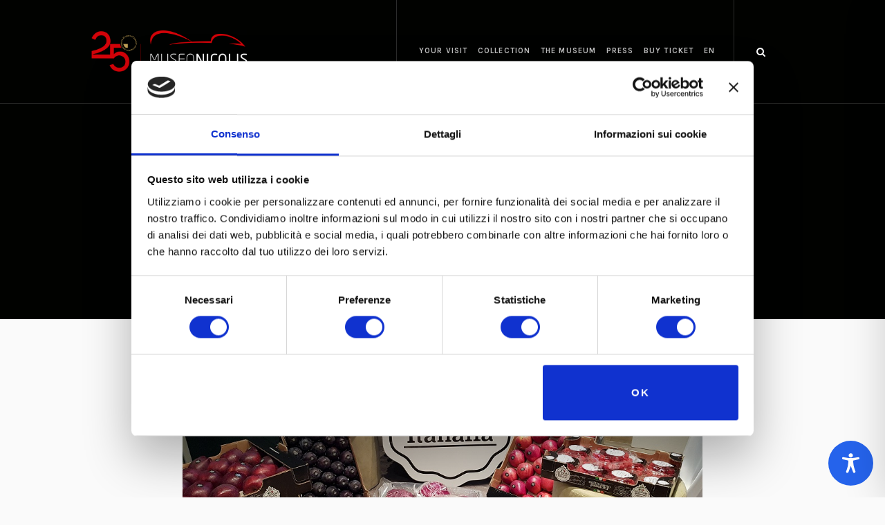

--- FILE ---
content_type: text/html; charset=utf-8
request_url: https://www.google.com/recaptcha/api2/anchor?ar=1&k=6Ldli1wqAAAAAFbWHemoTN3CGxtJYTt52LsY3J-N&co=aHR0cHM6Ly93d3cubXVzZW9uaWNvbGlzLmNvbTo0NDM.&hl=en&v=N67nZn4AqZkNcbeMu4prBgzg&size=invisible&anchor-ms=20000&execute-ms=30000&cb=m65kecqlafu9
body_size: 48893
content:
<!DOCTYPE HTML><html dir="ltr" lang="en"><head><meta http-equiv="Content-Type" content="text/html; charset=UTF-8">
<meta http-equiv="X-UA-Compatible" content="IE=edge">
<title>reCAPTCHA</title>
<style type="text/css">
/* cyrillic-ext */
@font-face {
  font-family: 'Roboto';
  font-style: normal;
  font-weight: 400;
  font-stretch: 100%;
  src: url(//fonts.gstatic.com/s/roboto/v48/KFO7CnqEu92Fr1ME7kSn66aGLdTylUAMa3GUBHMdazTgWw.woff2) format('woff2');
  unicode-range: U+0460-052F, U+1C80-1C8A, U+20B4, U+2DE0-2DFF, U+A640-A69F, U+FE2E-FE2F;
}
/* cyrillic */
@font-face {
  font-family: 'Roboto';
  font-style: normal;
  font-weight: 400;
  font-stretch: 100%;
  src: url(//fonts.gstatic.com/s/roboto/v48/KFO7CnqEu92Fr1ME7kSn66aGLdTylUAMa3iUBHMdazTgWw.woff2) format('woff2');
  unicode-range: U+0301, U+0400-045F, U+0490-0491, U+04B0-04B1, U+2116;
}
/* greek-ext */
@font-face {
  font-family: 'Roboto';
  font-style: normal;
  font-weight: 400;
  font-stretch: 100%;
  src: url(//fonts.gstatic.com/s/roboto/v48/KFO7CnqEu92Fr1ME7kSn66aGLdTylUAMa3CUBHMdazTgWw.woff2) format('woff2');
  unicode-range: U+1F00-1FFF;
}
/* greek */
@font-face {
  font-family: 'Roboto';
  font-style: normal;
  font-weight: 400;
  font-stretch: 100%;
  src: url(//fonts.gstatic.com/s/roboto/v48/KFO7CnqEu92Fr1ME7kSn66aGLdTylUAMa3-UBHMdazTgWw.woff2) format('woff2');
  unicode-range: U+0370-0377, U+037A-037F, U+0384-038A, U+038C, U+038E-03A1, U+03A3-03FF;
}
/* math */
@font-face {
  font-family: 'Roboto';
  font-style: normal;
  font-weight: 400;
  font-stretch: 100%;
  src: url(//fonts.gstatic.com/s/roboto/v48/KFO7CnqEu92Fr1ME7kSn66aGLdTylUAMawCUBHMdazTgWw.woff2) format('woff2');
  unicode-range: U+0302-0303, U+0305, U+0307-0308, U+0310, U+0312, U+0315, U+031A, U+0326-0327, U+032C, U+032F-0330, U+0332-0333, U+0338, U+033A, U+0346, U+034D, U+0391-03A1, U+03A3-03A9, U+03B1-03C9, U+03D1, U+03D5-03D6, U+03F0-03F1, U+03F4-03F5, U+2016-2017, U+2034-2038, U+203C, U+2040, U+2043, U+2047, U+2050, U+2057, U+205F, U+2070-2071, U+2074-208E, U+2090-209C, U+20D0-20DC, U+20E1, U+20E5-20EF, U+2100-2112, U+2114-2115, U+2117-2121, U+2123-214F, U+2190, U+2192, U+2194-21AE, U+21B0-21E5, U+21F1-21F2, U+21F4-2211, U+2213-2214, U+2216-22FF, U+2308-230B, U+2310, U+2319, U+231C-2321, U+2336-237A, U+237C, U+2395, U+239B-23B7, U+23D0, U+23DC-23E1, U+2474-2475, U+25AF, U+25B3, U+25B7, U+25BD, U+25C1, U+25CA, U+25CC, U+25FB, U+266D-266F, U+27C0-27FF, U+2900-2AFF, U+2B0E-2B11, U+2B30-2B4C, U+2BFE, U+3030, U+FF5B, U+FF5D, U+1D400-1D7FF, U+1EE00-1EEFF;
}
/* symbols */
@font-face {
  font-family: 'Roboto';
  font-style: normal;
  font-weight: 400;
  font-stretch: 100%;
  src: url(//fonts.gstatic.com/s/roboto/v48/KFO7CnqEu92Fr1ME7kSn66aGLdTylUAMaxKUBHMdazTgWw.woff2) format('woff2');
  unicode-range: U+0001-000C, U+000E-001F, U+007F-009F, U+20DD-20E0, U+20E2-20E4, U+2150-218F, U+2190, U+2192, U+2194-2199, U+21AF, U+21E6-21F0, U+21F3, U+2218-2219, U+2299, U+22C4-22C6, U+2300-243F, U+2440-244A, U+2460-24FF, U+25A0-27BF, U+2800-28FF, U+2921-2922, U+2981, U+29BF, U+29EB, U+2B00-2BFF, U+4DC0-4DFF, U+FFF9-FFFB, U+10140-1018E, U+10190-1019C, U+101A0, U+101D0-101FD, U+102E0-102FB, U+10E60-10E7E, U+1D2C0-1D2D3, U+1D2E0-1D37F, U+1F000-1F0FF, U+1F100-1F1AD, U+1F1E6-1F1FF, U+1F30D-1F30F, U+1F315, U+1F31C, U+1F31E, U+1F320-1F32C, U+1F336, U+1F378, U+1F37D, U+1F382, U+1F393-1F39F, U+1F3A7-1F3A8, U+1F3AC-1F3AF, U+1F3C2, U+1F3C4-1F3C6, U+1F3CA-1F3CE, U+1F3D4-1F3E0, U+1F3ED, U+1F3F1-1F3F3, U+1F3F5-1F3F7, U+1F408, U+1F415, U+1F41F, U+1F426, U+1F43F, U+1F441-1F442, U+1F444, U+1F446-1F449, U+1F44C-1F44E, U+1F453, U+1F46A, U+1F47D, U+1F4A3, U+1F4B0, U+1F4B3, U+1F4B9, U+1F4BB, U+1F4BF, U+1F4C8-1F4CB, U+1F4D6, U+1F4DA, U+1F4DF, U+1F4E3-1F4E6, U+1F4EA-1F4ED, U+1F4F7, U+1F4F9-1F4FB, U+1F4FD-1F4FE, U+1F503, U+1F507-1F50B, U+1F50D, U+1F512-1F513, U+1F53E-1F54A, U+1F54F-1F5FA, U+1F610, U+1F650-1F67F, U+1F687, U+1F68D, U+1F691, U+1F694, U+1F698, U+1F6AD, U+1F6B2, U+1F6B9-1F6BA, U+1F6BC, U+1F6C6-1F6CF, U+1F6D3-1F6D7, U+1F6E0-1F6EA, U+1F6F0-1F6F3, U+1F6F7-1F6FC, U+1F700-1F7FF, U+1F800-1F80B, U+1F810-1F847, U+1F850-1F859, U+1F860-1F887, U+1F890-1F8AD, U+1F8B0-1F8BB, U+1F8C0-1F8C1, U+1F900-1F90B, U+1F93B, U+1F946, U+1F984, U+1F996, U+1F9E9, U+1FA00-1FA6F, U+1FA70-1FA7C, U+1FA80-1FA89, U+1FA8F-1FAC6, U+1FACE-1FADC, U+1FADF-1FAE9, U+1FAF0-1FAF8, U+1FB00-1FBFF;
}
/* vietnamese */
@font-face {
  font-family: 'Roboto';
  font-style: normal;
  font-weight: 400;
  font-stretch: 100%;
  src: url(//fonts.gstatic.com/s/roboto/v48/KFO7CnqEu92Fr1ME7kSn66aGLdTylUAMa3OUBHMdazTgWw.woff2) format('woff2');
  unicode-range: U+0102-0103, U+0110-0111, U+0128-0129, U+0168-0169, U+01A0-01A1, U+01AF-01B0, U+0300-0301, U+0303-0304, U+0308-0309, U+0323, U+0329, U+1EA0-1EF9, U+20AB;
}
/* latin-ext */
@font-face {
  font-family: 'Roboto';
  font-style: normal;
  font-weight: 400;
  font-stretch: 100%;
  src: url(//fonts.gstatic.com/s/roboto/v48/KFO7CnqEu92Fr1ME7kSn66aGLdTylUAMa3KUBHMdazTgWw.woff2) format('woff2');
  unicode-range: U+0100-02BA, U+02BD-02C5, U+02C7-02CC, U+02CE-02D7, U+02DD-02FF, U+0304, U+0308, U+0329, U+1D00-1DBF, U+1E00-1E9F, U+1EF2-1EFF, U+2020, U+20A0-20AB, U+20AD-20C0, U+2113, U+2C60-2C7F, U+A720-A7FF;
}
/* latin */
@font-face {
  font-family: 'Roboto';
  font-style: normal;
  font-weight: 400;
  font-stretch: 100%;
  src: url(//fonts.gstatic.com/s/roboto/v48/KFO7CnqEu92Fr1ME7kSn66aGLdTylUAMa3yUBHMdazQ.woff2) format('woff2');
  unicode-range: U+0000-00FF, U+0131, U+0152-0153, U+02BB-02BC, U+02C6, U+02DA, U+02DC, U+0304, U+0308, U+0329, U+2000-206F, U+20AC, U+2122, U+2191, U+2193, U+2212, U+2215, U+FEFF, U+FFFD;
}
/* cyrillic-ext */
@font-face {
  font-family: 'Roboto';
  font-style: normal;
  font-weight: 500;
  font-stretch: 100%;
  src: url(//fonts.gstatic.com/s/roboto/v48/KFO7CnqEu92Fr1ME7kSn66aGLdTylUAMa3GUBHMdazTgWw.woff2) format('woff2');
  unicode-range: U+0460-052F, U+1C80-1C8A, U+20B4, U+2DE0-2DFF, U+A640-A69F, U+FE2E-FE2F;
}
/* cyrillic */
@font-face {
  font-family: 'Roboto';
  font-style: normal;
  font-weight: 500;
  font-stretch: 100%;
  src: url(//fonts.gstatic.com/s/roboto/v48/KFO7CnqEu92Fr1ME7kSn66aGLdTylUAMa3iUBHMdazTgWw.woff2) format('woff2');
  unicode-range: U+0301, U+0400-045F, U+0490-0491, U+04B0-04B1, U+2116;
}
/* greek-ext */
@font-face {
  font-family: 'Roboto';
  font-style: normal;
  font-weight: 500;
  font-stretch: 100%;
  src: url(//fonts.gstatic.com/s/roboto/v48/KFO7CnqEu92Fr1ME7kSn66aGLdTylUAMa3CUBHMdazTgWw.woff2) format('woff2');
  unicode-range: U+1F00-1FFF;
}
/* greek */
@font-face {
  font-family: 'Roboto';
  font-style: normal;
  font-weight: 500;
  font-stretch: 100%;
  src: url(//fonts.gstatic.com/s/roboto/v48/KFO7CnqEu92Fr1ME7kSn66aGLdTylUAMa3-UBHMdazTgWw.woff2) format('woff2');
  unicode-range: U+0370-0377, U+037A-037F, U+0384-038A, U+038C, U+038E-03A1, U+03A3-03FF;
}
/* math */
@font-face {
  font-family: 'Roboto';
  font-style: normal;
  font-weight: 500;
  font-stretch: 100%;
  src: url(//fonts.gstatic.com/s/roboto/v48/KFO7CnqEu92Fr1ME7kSn66aGLdTylUAMawCUBHMdazTgWw.woff2) format('woff2');
  unicode-range: U+0302-0303, U+0305, U+0307-0308, U+0310, U+0312, U+0315, U+031A, U+0326-0327, U+032C, U+032F-0330, U+0332-0333, U+0338, U+033A, U+0346, U+034D, U+0391-03A1, U+03A3-03A9, U+03B1-03C9, U+03D1, U+03D5-03D6, U+03F0-03F1, U+03F4-03F5, U+2016-2017, U+2034-2038, U+203C, U+2040, U+2043, U+2047, U+2050, U+2057, U+205F, U+2070-2071, U+2074-208E, U+2090-209C, U+20D0-20DC, U+20E1, U+20E5-20EF, U+2100-2112, U+2114-2115, U+2117-2121, U+2123-214F, U+2190, U+2192, U+2194-21AE, U+21B0-21E5, U+21F1-21F2, U+21F4-2211, U+2213-2214, U+2216-22FF, U+2308-230B, U+2310, U+2319, U+231C-2321, U+2336-237A, U+237C, U+2395, U+239B-23B7, U+23D0, U+23DC-23E1, U+2474-2475, U+25AF, U+25B3, U+25B7, U+25BD, U+25C1, U+25CA, U+25CC, U+25FB, U+266D-266F, U+27C0-27FF, U+2900-2AFF, U+2B0E-2B11, U+2B30-2B4C, U+2BFE, U+3030, U+FF5B, U+FF5D, U+1D400-1D7FF, U+1EE00-1EEFF;
}
/* symbols */
@font-face {
  font-family: 'Roboto';
  font-style: normal;
  font-weight: 500;
  font-stretch: 100%;
  src: url(//fonts.gstatic.com/s/roboto/v48/KFO7CnqEu92Fr1ME7kSn66aGLdTylUAMaxKUBHMdazTgWw.woff2) format('woff2');
  unicode-range: U+0001-000C, U+000E-001F, U+007F-009F, U+20DD-20E0, U+20E2-20E4, U+2150-218F, U+2190, U+2192, U+2194-2199, U+21AF, U+21E6-21F0, U+21F3, U+2218-2219, U+2299, U+22C4-22C6, U+2300-243F, U+2440-244A, U+2460-24FF, U+25A0-27BF, U+2800-28FF, U+2921-2922, U+2981, U+29BF, U+29EB, U+2B00-2BFF, U+4DC0-4DFF, U+FFF9-FFFB, U+10140-1018E, U+10190-1019C, U+101A0, U+101D0-101FD, U+102E0-102FB, U+10E60-10E7E, U+1D2C0-1D2D3, U+1D2E0-1D37F, U+1F000-1F0FF, U+1F100-1F1AD, U+1F1E6-1F1FF, U+1F30D-1F30F, U+1F315, U+1F31C, U+1F31E, U+1F320-1F32C, U+1F336, U+1F378, U+1F37D, U+1F382, U+1F393-1F39F, U+1F3A7-1F3A8, U+1F3AC-1F3AF, U+1F3C2, U+1F3C4-1F3C6, U+1F3CA-1F3CE, U+1F3D4-1F3E0, U+1F3ED, U+1F3F1-1F3F3, U+1F3F5-1F3F7, U+1F408, U+1F415, U+1F41F, U+1F426, U+1F43F, U+1F441-1F442, U+1F444, U+1F446-1F449, U+1F44C-1F44E, U+1F453, U+1F46A, U+1F47D, U+1F4A3, U+1F4B0, U+1F4B3, U+1F4B9, U+1F4BB, U+1F4BF, U+1F4C8-1F4CB, U+1F4D6, U+1F4DA, U+1F4DF, U+1F4E3-1F4E6, U+1F4EA-1F4ED, U+1F4F7, U+1F4F9-1F4FB, U+1F4FD-1F4FE, U+1F503, U+1F507-1F50B, U+1F50D, U+1F512-1F513, U+1F53E-1F54A, U+1F54F-1F5FA, U+1F610, U+1F650-1F67F, U+1F687, U+1F68D, U+1F691, U+1F694, U+1F698, U+1F6AD, U+1F6B2, U+1F6B9-1F6BA, U+1F6BC, U+1F6C6-1F6CF, U+1F6D3-1F6D7, U+1F6E0-1F6EA, U+1F6F0-1F6F3, U+1F6F7-1F6FC, U+1F700-1F7FF, U+1F800-1F80B, U+1F810-1F847, U+1F850-1F859, U+1F860-1F887, U+1F890-1F8AD, U+1F8B0-1F8BB, U+1F8C0-1F8C1, U+1F900-1F90B, U+1F93B, U+1F946, U+1F984, U+1F996, U+1F9E9, U+1FA00-1FA6F, U+1FA70-1FA7C, U+1FA80-1FA89, U+1FA8F-1FAC6, U+1FACE-1FADC, U+1FADF-1FAE9, U+1FAF0-1FAF8, U+1FB00-1FBFF;
}
/* vietnamese */
@font-face {
  font-family: 'Roboto';
  font-style: normal;
  font-weight: 500;
  font-stretch: 100%;
  src: url(//fonts.gstatic.com/s/roboto/v48/KFO7CnqEu92Fr1ME7kSn66aGLdTylUAMa3OUBHMdazTgWw.woff2) format('woff2');
  unicode-range: U+0102-0103, U+0110-0111, U+0128-0129, U+0168-0169, U+01A0-01A1, U+01AF-01B0, U+0300-0301, U+0303-0304, U+0308-0309, U+0323, U+0329, U+1EA0-1EF9, U+20AB;
}
/* latin-ext */
@font-face {
  font-family: 'Roboto';
  font-style: normal;
  font-weight: 500;
  font-stretch: 100%;
  src: url(//fonts.gstatic.com/s/roboto/v48/KFO7CnqEu92Fr1ME7kSn66aGLdTylUAMa3KUBHMdazTgWw.woff2) format('woff2');
  unicode-range: U+0100-02BA, U+02BD-02C5, U+02C7-02CC, U+02CE-02D7, U+02DD-02FF, U+0304, U+0308, U+0329, U+1D00-1DBF, U+1E00-1E9F, U+1EF2-1EFF, U+2020, U+20A0-20AB, U+20AD-20C0, U+2113, U+2C60-2C7F, U+A720-A7FF;
}
/* latin */
@font-face {
  font-family: 'Roboto';
  font-style: normal;
  font-weight: 500;
  font-stretch: 100%;
  src: url(//fonts.gstatic.com/s/roboto/v48/KFO7CnqEu92Fr1ME7kSn66aGLdTylUAMa3yUBHMdazQ.woff2) format('woff2');
  unicode-range: U+0000-00FF, U+0131, U+0152-0153, U+02BB-02BC, U+02C6, U+02DA, U+02DC, U+0304, U+0308, U+0329, U+2000-206F, U+20AC, U+2122, U+2191, U+2193, U+2212, U+2215, U+FEFF, U+FFFD;
}
/* cyrillic-ext */
@font-face {
  font-family: 'Roboto';
  font-style: normal;
  font-weight: 900;
  font-stretch: 100%;
  src: url(//fonts.gstatic.com/s/roboto/v48/KFO7CnqEu92Fr1ME7kSn66aGLdTylUAMa3GUBHMdazTgWw.woff2) format('woff2');
  unicode-range: U+0460-052F, U+1C80-1C8A, U+20B4, U+2DE0-2DFF, U+A640-A69F, U+FE2E-FE2F;
}
/* cyrillic */
@font-face {
  font-family: 'Roboto';
  font-style: normal;
  font-weight: 900;
  font-stretch: 100%;
  src: url(//fonts.gstatic.com/s/roboto/v48/KFO7CnqEu92Fr1ME7kSn66aGLdTylUAMa3iUBHMdazTgWw.woff2) format('woff2');
  unicode-range: U+0301, U+0400-045F, U+0490-0491, U+04B0-04B1, U+2116;
}
/* greek-ext */
@font-face {
  font-family: 'Roboto';
  font-style: normal;
  font-weight: 900;
  font-stretch: 100%;
  src: url(//fonts.gstatic.com/s/roboto/v48/KFO7CnqEu92Fr1ME7kSn66aGLdTylUAMa3CUBHMdazTgWw.woff2) format('woff2');
  unicode-range: U+1F00-1FFF;
}
/* greek */
@font-face {
  font-family: 'Roboto';
  font-style: normal;
  font-weight: 900;
  font-stretch: 100%;
  src: url(//fonts.gstatic.com/s/roboto/v48/KFO7CnqEu92Fr1ME7kSn66aGLdTylUAMa3-UBHMdazTgWw.woff2) format('woff2');
  unicode-range: U+0370-0377, U+037A-037F, U+0384-038A, U+038C, U+038E-03A1, U+03A3-03FF;
}
/* math */
@font-face {
  font-family: 'Roboto';
  font-style: normal;
  font-weight: 900;
  font-stretch: 100%;
  src: url(//fonts.gstatic.com/s/roboto/v48/KFO7CnqEu92Fr1ME7kSn66aGLdTylUAMawCUBHMdazTgWw.woff2) format('woff2');
  unicode-range: U+0302-0303, U+0305, U+0307-0308, U+0310, U+0312, U+0315, U+031A, U+0326-0327, U+032C, U+032F-0330, U+0332-0333, U+0338, U+033A, U+0346, U+034D, U+0391-03A1, U+03A3-03A9, U+03B1-03C9, U+03D1, U+03D5-03D6, U+03F0-03F1, U+03F4-03F5, U+2016-2017, U+2034-2038, U+203C, U+2040, U+2043, U+2047, U+2050, U+2057, U+205F, U+2070-2071, U+2074-208E, U+2090-209C, U+20D0-20DC, U+20E1, U+20E5-20EF, U+2100-2112, U+2114-2115, U+2117-2121, U+2123-214F, U+2190, U+2192, U+2194-21AE, U+21B0-21E5, U+21F1-21F2, U+21F4-2211, U+2213-2214, U+2216-22FF, U+2308-230B, U+2310, U+2319, U+231C-2321, U+2336-237A, U+237C, U+2395, U+239B-23B7, U+23D0, U+23DC-23E1, U+2474-2475, U+25AF, U+25B3, U+25B7, U+25BD, U+25C1, U+25CA, U+25CC, U+25FB, U+266D-266F, U+27C0-27FF, U+2900-2AFF, U+2B0E-2B11, U+2B30-2B4C, U+2BFE, U+3030, U+FF5B, U+FF5D, U+1D400-1D7FF, U+1EE00-1EEFF;
}
/* symbols */
@font-face {
  font-family: 'Roboto';
  font-style: normal;
  font-weight: 900;
  font-stretch: 100%;
  src: url(//fonts.gstatic.com/s/roboto/v48/KFO7CnqEu92Fr1ME7kSn66aGLdTylUAMaxKUBHMdazTgWw.woff2) format('woff2');
  unicode-range: U+0001-000C, U+000E-001F, U+007F-009F, U+20DD-20E0, U+20E2-20E4, U+2150-218F, U+2190, U+2192, U+2194-2199, U+21AF, U+21E6-21F0, U+21F3, U+2218-2219, U+2299, U+22C4-22C6, U+2300-243F, U+2440-244A, U+2460-24FF, U+25A0-27BF, U+2800-28FF, U+2921-2922, U+2981, U+29BF, U+29EB, U+2B00-2BFF, U+4DC0-4DFF, U+FFF9-FFFB, U+10140-1018E, U+10190-1019C, U+101A0, U+101D0-101FD, U+102E0-102FB, U+10E60-10E7E, U+1D2C0-1D2D3, U+1D2E0-1D37F, U+1F000-1F0FF, U+1F100-1F1AD, U+1F1E6-1F1FF, U+1F30D-1F30F, U+1F315, U+1F31C, U+1F31E, U+1F320-1F32C, U+1F336, U+1F378, U+1F37D, U+1F382, U+1F393-1F39F, U+1F3A7-1F3A8, U+1F3AC-1F3AF, U+1F3C2, U+1F3C4-1F3C6, U+1F3CA-1F3CE, U+1F3D4-1F3E0, U+1F3ED, U+1F3F1-1F3F3, U+1F3F5-1F3F7, U+1F408, U+1F415, U+1F41F, U+1F426, U+1F43F, U+1F441-1F442, U+1F444, U+1F446-1F449, U+1F44C-1F44E, U+1F453, U+1F46A, U+1F47D, U+1F4A3, U+1F4B0, U+1F4B3, U+1F4B9, U+1F4BB, U+1F4BF, U+1F4C8-1F4CB, U+1F4D6, U+1F4DA, U+1F4DF, U+1F4E3-1F4E6, U+1F4EA-1F4ED, U+1F4F7, U+1F4F9-1F4FB, U+1F4FD-1F4FE, U+1F503, U+1F507-1F50B, U+1F50D, U+1F512-1F513, U+1F53E-1F54A, U+1F54F-1F5FA, U+1F610, U+1F650-1F67F, U+1F687, U+1F68D, U+1F691, U+1F694, U+1F698, U+1F6AD, U+1F6B2, U+1F6B9-1F6BA, U+1F6BC, U+1F6C6-1F6CF, U+1F6D3-1F6D7, U+1F6E0-1F6EA, U+1F6F0-1F6F3, U+1F6F7-1F6FC, U+1F700-1F7FF, U+1F800-1F80B, U+1F810-1F847, U+1F850-1F859, U+1F860-1F887, U+1F890-1F8AD, U+1F8B0-1F8BB, U+1F8C0-1F8C1, U+1F900-1F90B, U+1F93B, U+1F946, U+1F984, U+1F996, U+1F9E9, U+1FA00-1FA6F, U+1FA70-1FA7C, U+1FA80-1FA89, U+1FA8F-1FAC6, U+1FACE-1FADC, U+1FADF-1FAE9, U+1FAF0-1FAF8, U+1FB00-1FBFF;
}
/* vietnamese */
@font-face {
  font-family: 'Roboto';
  font-style: normal;
  font-weight: 900;
  font-stretch: 100%;
  src: url(//fonts.gstatic.com/s/roboto/v48/KFO7CnqEu92Fr1ME7kSn66aGLdTylUAMa3OUBHMdazTgWw.woff2) format('woff2');
  unicode-range: U+0102-0103, U+0110-0111, U+0128-0129, U+0168-0169, U+01A0-01A1, U+01AF-01B0, U+0300-0301, U+0303-0304, U+0308-0309, U+0323, U+0329, U+1EA0-1EF9, U+20AB;
}
/* latin-ext */
@font-face {
  font-family: 'Roboto';
  font-style: normal;
  font-weight: 900;
  font-stretch: 100%;
  src: url(//fonts.gstatic.com/s/roboto/v48/KFO7CnqEu92Fr1ME7kSn66aGLdTylUAMa3KUBHMdazTgWw.woff2) format('woff2');
  unicode-range: U+0100-02BA, U+02BD-02C5, U+02C7-02CC, U+02CE-02D7, U+02DD-02FF, U+0304, U+0308, U+0329, U+1D00-1DBF, U+1E00-1E9F, U+1EF2-1EFF, U+2020, U+20A0-20AB, U+20AD-20C0, U+2113, U+2C60-2C7F, U+A720-A7FF;
}
/* latin */
@font-face {
  font-family: 'Roboto';
  font-style: normal;
  font-weight: 900;
  font-stretch: 100%;
  src: url(//fonts.gstatic.com/s/roboto/v48/KFO7CnqEu92Fr1ME7kSn66aGLdTylUAMa3yUBHMdazQ.woff2) format('woff2');
  unicode-range: U+0000-00FF, U+0131, U+0152-0153, U+02BB-02BC, U+02C6, U+02DA, U+02DC, U+0304, U+0308, U+0329, U+2000-206F, U+20AC, U+2122, U+2191, U+2193, U+2212, U+2215, U+FEFF, U+FFFD;
}

</style>
<link rel="stylesheet" type="text/css" href="https://www.gstatic.com/recaptcha/releases/N67nZn4AqZkNcbeMu4prBgzg/styles__ltr.css">
<script nonce="7KCd3DgcGus-PLWOf7jKqw" type="text/javascript">window['__recaptcha_api'] = 'https://www.google.com/recaptcha/api2/';</script>
<script type="text/javascript" src="https://www.gstatic.com/recaptcha/releases/N67nZn4AqZkNcbeMu4prBgzg/recaptcha__en.js" nonce="7KCd3DgcGus-PLWOf7jKqw">
      
    </script></head>
<body><div id="rc-anchor-alert" class="rc-anchor-alert"></div>
<input type="hidden" id="recaptcha-token" value="[base64]">
<script type="text/javascript" nonce="7KCd3DgcGus-PLWOf7jKqw">
      recaptcha.anchor.Main.init("[\x22ainput\x22,[\x22bgdata\x22,\x22\x22,\[base64]/[base64]/[base64]/[base64]/[base64]/[base64]/KGcoTywyNTMsTy5PKSxVRyhPLEMpKTpnKE8sMjUzLEMpLE8pKSxsKSksTykpfSxieT1mdW5jdGlvbihDLE8sdSxsKXtmb3IobD0odT1SKEMpLDApO08+MDtPLS0pbD1sPDw4fFooQyk7ZyhDLHUsbCl9LFVHPWZ1bmN0aW9uKEMsTyl7Qy5pLmxlbmd0aD4xMDQ/[base64]/[base64]/[base64]/[base64]/[base64]/[base64]/[base64]\\u003d\x22,\[base64]\\u003d\\u003d\x22,\x22N8KLwr0kw7Uowpk5HsKFcjkNwq3DmMKxw6LCgFHDvMKHwoI6w5gzc30KwpgvNGVMbsKBwpHDohDCpMO4MsOnwpx3wqXDpQJKwoTDiMKQwpJgOcOITcKWwpZzw4DDgMKGGcKsChgew4Alwq/Ch8OlA8OawofCicKrwovCmwY9KMKGw4gtRTpnwpLCow3DthrChcKnWEzCkDrCncKHMCleRSQfcMK9w5ZhwrVwAhPDsWRvw5XChgRkwrDCtgzDvsOTdzx7wpoaTVwmw4xlQMKVfsK8w4t2AsOFGjrCv3RqLBHDscOaEcK8d0QPQA7DscOPO3/CmWLCgVzDtngtwofDmcOxdMOVw6rDgcOhw4vDjlQuw6DCpzbDsAnCqx1zw7gZw6zDrMORwqPDq8OLRcKaw6TDk8OdwqzDv1JGaAnCu8KwcMOVwo9xamZpw5VNF0TDq8OGw6jDlsOjDUTCkB3DtnDClsOrwooYQAvDtsOVw7xhw53Dk04tPsK9w6ExLwPDonBqwq/Cs8OmO8KSRcK/w7wBQ8ONw6/Dt8O0w7docsKfw6zDpRhoScKXwqDCmm3CsMKQWXJkZ8ORIcK+w4t7NMKZwpojfHoiw7smwq07w4/CqCzDrMKXEWc4woUtw7Ifwogsw7dFNsKWYcK+RcOlwo4+w5oBwp3DpG94wpxrw7nCiwvCnDYlRAtuw7V3LsKFwprCusO6wp7DqsKQw7U3wqR8w5J+w4M5w5LCgFLCtsKKJsK/XWlvTsKUwpZvTMOmMgpmYsOSYSXCoQwEwqtAUMKtFU7CoSfClMKQAcOvw5/DtmbDuhLDnh13PMOLw5bCjXpxWFPCucK/KMKrw6o+w7Vxw4HCpsKQHl4zE2lPDcKWVsOTHMO2R8OGUi1vMD90wok2F8KabcKBbcOgwpvDosOAw6EkwoDCvggyw6Qmw4XCncK8XMKXHH8WwpjCtSQoZUFIcBIww4hAdMOnw6/DoyfDlFrCgF8oD8O/O8KBw57DgsKpVjfDtcKKUlnDg8OPFMOsND4/GcO6wpDDosKRwpDCvnDDu8OHDcKHw4fDisKpb8K9IcK2w6VrE3MWw4XCoEHCq8OgQ1bDnWrCpX49w6DDkC1BHMKVwozCo1jCow5rw4s7wrPCh3PCkwLDhWnDrMKOBsOVw7VRfsOyE0jDtMOvw7/DrHg7BsOQworDg1jCjn18OcKHYn/DusKJfArClyzDiMKeAcO6wqRCDz3Cux/CjipLw4LDuEXDmMOEwrwQHxRbWgx/Ah4DOsOew4spQHjDl8OFw6rDmMOTw6LDtXXDvMKPw4nDhsOAw70GYGnDt0ssw5XDn8OnNMO8w7TDlQTCmGkrw6cRwpZIR8O9wofCv8O+VTteJCLDjQdCwqnDssKuw6hkZ0rDiFAsw6FzW8OvwqDCinEQw5xwRcOCwqI/woQkbQlRwoY0PQcPPiPClMOlw6cNw4vCnmBkGMKqQcKawqdFDDTCnTYKw7o1FcOKwrBJFGLDmMOBwpEGd247woXCnEg5M1YZwrBbf8O+fsO6D1FkbsOhIQjDrF7CgRICJyQAfcOdw7rChmdNw6AKLHMkwptpbHnCqiHCiMOOOmlWVsOgR8O4wrUKwp7Cj8O/UUZfw67Cukl+wpkLDcOgdVYtcCA5d8KWw6nDo8OkworDicOsw6JgwpphVADDoMKzQ3PCvQhewodne8KrwqfCksKYw6/DtsOew6UAwrY5w5DDqMKVGcKSwovDkAxgTmDCuMOrw6JJw70mwr8PwrfCkxE2HwlHGEEJcsOKOcOwY8K5wqnCmsKhUsOxw5VvwqB/w5YYExrCuAI+VkHCuCTChcK7w47Chl9idMOCw4rChsK5VMOvw4XCimw8wqTDnyovw6NPB8KLM1jCoyZAaMOpI8OGB8Ktw5U/wrM9RsOUw5fChMKBY3DDvsK/w6DCk8KDw793woMCaU8jwqPDoEovDsKXY8KPQsOxw68jTDjCsFZeD1YZwrnCvcKGw4RdH8K6BBVqGhg0TcOTeBkyM8KqdcOtK08Dd8KDw6rClMKlwq3CscKzRy7CtcKdwpTCkRoMw7cHwpXDlhDDtj7DvcOew73CkG5QdkRpwrlscTrDkH/CgHdMJ05DMcK1fMKGwrDCvWIdKhHChMKswpjDhynCpcKKw4PCjURyw4ZaJMOtChhYMsOGb8OMw5fCowjCm38mNE7ClsKwHWl7eV5Ew6HDgcOSNsOgwpcBw50tMHJkUMKNG8Kew6zDkMOaKsKlwpZJwqjDlwbCuMO/w7TCqgM3w6kdwr/DocKQcDEoI8OTecKAL8ORwoxbw7ouLHrDnUg9XMKFwr43wrjDi2/CpBbDt0vDocOMwqfCicKjOi86LMOGw67DjsK0w4jCtcOScz/CqgfCgsOqeMKmwoJMw6TCjsKcwptww7IOJQ0BwqrCicO+NMKVw4howrbCinHCkVHDpcOWwqvDucKDfcOHwpJpwr7Ci8Ohw5Mzwr3DjnXDuh7DinxKwovCgGjDriNiTsKNZcO7w51gw4jDm8OvE8KjCEQuKsOgw6TDvcOAw5DDtsK/w5PChMOsM8KrSiXDkn/DisO3w6/Do8O6w4jDlMKwIcO+wocHV3pLN3/CtcOJHcKQw68vw5o/[base64]/wqQWw6kDUG/Cp8O+GMKUw47DsVfDvhRUw4nDhlbDiE7ClMOzw4DCvxQ7WUvDm8OmwpFewrlQIsKdL0rCksKfwoTDlgUqLifDmsKiw55wD1DChcK5wrtXw5TDocKNI3pbGMOhw7VOw6/Dr8OYDMOXw6DDp8Kfw6Z+cEdpwqTCqSDCp8KiwozCosO4PcO2w7LDrW1ewoDDsEsOwpzDjlE/[base64]/w6zCnH/CqMODVsO2w60iwpghQiwAw4hQwq0YF8OMTsOUfGFjwrjDnMOYw5DCmMOKS8OUw6vDkcOCbMKzHWvDnBbDulPCgXnDtsO9worDo8O5w6rCqwZuPigrWMKaw4LCtREQwqlwYxXDlCvDosOgwofCiBLDiXTCqsKXw7PDssKZw47DlwsfV8OqZsKZADrDvF/[base64]/CnAtEwqTDssKfEcOywplmAcK5w6Z3J8Kdw6ksD8KXYMOgYyd0wqHDrTjDo8OsAsK3w7HCjMKnwpkvw63Cj2bCncOIw7fCnVTDlsOzwrJlw6jDmRQIw7pvKELDkcKgwoLCmisSW8OkbcKnMThbL0TCk8Kmw6PCgcKQwo9bwpXDucOpTyNowpPCuX/CssK2wrcmCMKWworDtMOYHQrDtsKhfXPCgSMewpvDvgsow6piwrdxw7IMw4jDj8OLIsKpwrZMMyNnccKtw5lIwpFNfTd1Qy7CiFHDtXZ0wpzDnyVUG2dgw7NAw43Dg8O7JcKLwo3CoMK0GMO9acOnwpMxw6/CgU0Gw55ewrdLC8OKw43CrsO2YljCgcOVwolDD8O+wrvCjMOAKMOcwrZ8SjPDg2cHw5TCjGXCi8O9OMKbaR57w4HCsiA/wp1/[base64]/CtsOmU8Kpw75Qw49NbsOXw40bwrUqw6fDrCvDtWjDuzdue8KEesKEJsOJw70PRXAXJMK3YxvCtjk+OcKhwrhCMx0xw6zDkkbDncKuacOzwqnDqyTDncOrw7/[base64]/wq8CwoHCnsKTMiXDgcOMwpJJK3/CgzJZwrfDr3LDkcO8BMOydMOFasOAIT/Dk2cRFMOtSMOvwq7Ch2xHPMKHwpBeGw7CkcOGwo3DkcOSDlZhwqrCpFXDpD8xw5Q2w7dowrfDmDUaw4ImwoJWw6LCpsKowpZHUS5aJ28CLn/[base64]/TMOwOUh7w6tYwroRw6DDiMOawpctMC55wqx/LMOlwp7Ch1BRVQUTwrAVFm/[base64]/wofCo13CscORdsKkwrZlQx3DjsOJw6d+w6o/[base64]/[base64]/CjkdufQ5hwqvCpDhYV2QiE8OfPsO4wpMZw6XDliDDnDxSw5fDqQ42wo/CoDwcFcO9wqFDw6jDqcOew4LCoMKqDcOvw6/Dv1gDw4N0w65nRMKvKcKYwoIRRsOWw4ATw5AdWsOiw6A+BG7DqsKNwrMsw7QUesKUGcOqwp/[base64]/[base64]/DtcO2UUpNdg1/wrZEwplaLsKIMMKSJToaOSrDs8KEVhwpwqkhw6ZtNMOlVEIVwovDr39Ww4vDpCFSwo/CkMOQcS9sDDQmD14QwqTDmsK9wrBGwpHCik7DgcOmZ8OEEm3CjMOdQMK6w4PCnyDCrMORVcKbQnrCrwPDqcO2IgDCmyHDjcKQVcKoGU4veHp0DHLCqMKjw44pwrdSAwh5w5vDhcKLw4TDg8Opw5jCqg0+J8OTERnDhBRlw4DCg8OdYsO7wqPDgSzDh8KKwqZaQcK6wo/DgcO7fwIocsOXw6rCnlZba05Vwo/DrsOLw49LeRnCjcKZw5/DisKOw7DCii8Ow5l2w5DDpk/DqsO+YSwXOE9Gw70bfsOsw7d0WS/DtMKSwr3CilZ0NMKEHcKqw7YKw6dZB8K+MW7DgS0dUcKfw5dSwrU6QXFEwrkLY33CiijCncK6w6JLH8K3ZW/DncOAw7XCjQTCscKrw7jCpMOMesO4BWvClcKgwrzCrAMBa0/DoG7Dih/DscK/enVUWMOTEsOSNHwIWTImw5p5eynCq3p1G1cYPMONQSXDisObwr3DmXdELMOvFAHCs0fCg8K3DUYCw4IwbSLCl3Jiw53DqjrDtcOScyvCosOiw4QcFMOiWsOjYmnCly4AwpzCmkfCosKxw7XDt8KoIBhAwp9Qw7g2KsKeUcOdwqzCpSFtw7zDrxdlw5XDnWzCinIPwrY/QcO/SsK2wqIQCDnChzE9IsKlEjbCicKSw4JLwqZCw7AAwrXDjcKLw4bCulrDm2lwPsOCQFZ6eVLDkUt5wobCuSTCg8OPMxkKwpcRJlxSw73ChMO0ZGTCn0xrfcOrLsOdLsKyccOUwr1dwpfCgC0bFVPDvlfCq3/Ckk1gb8KOw6ccEcOPNmogwrHDgcKqGlhKbMO6A8KNwpPDtwDCiwxybnNkwobChWDDk1fDqGlZCxlOw4DDqmnDnsKBw7MCw5d5fUFfw5gHPnpZG8OJw4wZw4tFw61ewpzDh8KWw5TDmgvDgCDDoMKmVVxXbkDCg8OOwo/CsknDsQNSfTTDs8OuRsOuw454WMKcw5PDhMKjJMOqXcKEwrhzw5gfwqVkwpLDokPClGhJa8KfwoBow6k7AXx+wq85woHDicKmw4vDvU93Y8KAw7TCuGFSwrHDvsO0UsOhYXvCv3LDog7CgMKwe1/[base64]/[base64]/[base64]/Cj8Ocw7PCiVzDicKFw6JAPB/CkFPCkcOkd8KMw4DDh2Bhw7fDgGsAwrTDhQvDtlR9AsOGwqYuwrcKw4XCicKow4zCv1YhZBrDpsOIXGt0e8KLw4UzMH/CtMOMw6PCjh8Uw7huZEYAwoQbw7zCu8OQwpQAwpbCicOfwrFrw5MKw6JZNXzDqxpoMR9ewpEYW2p4HMKewpHDgSRQQk4/wqrDpsKBIgE1PFMHwqzDusKIw6bCr8OCwoMLw7LDv8OmwptJJsKNw5HDv8OFwrPCj0xew5XCkMKcK8OPO8Kdw4bDmcOjcsKtUBYeWjrDtB8Jw4IewojDjX/[base64]/DpTDDvcK6IMOzbcOewrpUPMKda8Kxw7QEwojDrBBvwpgiHMOfwr7DlMOcRcOvQsOpZAjCgcKVXsOjw5Jvw41UD2EdR8Krwo7Cqn7DhWLDkW3Cj8Oww7RpwqxNw53CmmBFU1ZRw7ISairCg1gFTivCry/CgFJPCTIDKWvCm8Ode8OKUMO/[base64]/Dq14OJ8OfwrNtwpw1wpJOwqFOwpV0woMsBl5hHMKRRsKdw6lTasK6woXDk8Kqw6nDnsO9RcOtBgbDv8OBbiVDcsOhZBHCsMK+OcKOQwJUBMKVIkEhw6fDlQMjCcO/w6IswqHDgcOLwpDDrMKDw7/CmULCn0PCksOqPiQZGB0Iwp/[base64]/CuMO0HTPDkcOQX8OKPHvDiDvDgnVrw7s0wo9/w47Ct1zDv8O7fVzCtcK0LgnDu3TDiEsPwo3Dm0Uiw5wcw6PCgh50wpx/N8KyOsOdwpfDiSQMw6bDnMOeUMO2w5tRw606wo3ChiISMHHCgTHClcKPwrrDkm/[base64]/wqYuAjzDjMORwprDgGxMw5Nwwp/CumrDuANjw57DjjLDhsKTw7YxYMKLwonDlUzCtWfDt8KAwr8XUV4uw4wNwq9OcsOuBsObwpjCih3Di0fChMKFDgpyc8OrwojCjsOkwqDDicKECBc2aS7DinjDrMKcT1MzesKJX8OXw5nDosOyOsKDw7QneMKNwqRkGMOOw7XDo1p/w43DlsKjUMOjw50owot2w73CncOJbcKtw5Now6vDnsOuE1/[base64]/DlcKwwoF5w6xDFXDCh1cALgDCtnPDp8KYQcKMcMKEw4PCqsKhwpJqP8Kfwr5wRxfDhMKsaVDCgCd5cFnDpsKOwpTCt8ObwqJUwqbCnMK/w6ZAw4lbw4M1w7HClntNw6YywosHwq4QeMKvWMKBd8Kgw7oWNcKCwpdYf8O0w7UUwqJVwrgRw6LCusOsE8Onw7HCiSVPw71aw45ETwhTwrvDmcKqw67Cpx/CtcO3IsOFwp4VAcOkwpdUdVnCjsO7wqbCpT/Cm8KSbcK/[base64]/DlcKYe8K9w7nCpcKmLnkOwpLCllPDrQjDrEgzWcOnU159J8Kaw7/[base64]/wqvDpsKew4zCsgJCBsOGU8OSZmnDtUcCwpbCoFcNw4LDrS0qwrs/w6fCrSDDrmJ8I8KVwq9KGMOdLMKYR8Kkwpgsw4DCsDbCrcOpHlZ4OyrDlE/CoxY3wqE6UMKwKmZXMMO5wq/[base64]/FBPCrT/[base64]/w6daXizCrsOMEV7Dtg4nFTwAXQ0WwpVNRSHDvgDDt8K0UHZqCsK4N8KMwr1xawjDkXnDsHMww4sJRH7Cm8O7w4vDuSzDucO/U8OZw6cIOjpfNDzDmB92wrnCoMO+VCXDmMKDHAheH8Ogw7nDtsKIw6rCiAzCjcKdKHfCrMO5w58Ywo3Cqz/Cp8OaCsOJw4kQJUIEwqHCiAwMQw/Dihg7SUMjwqQmwrbCgsOZw6kiKhEFAR99wpjDrkDCjkBpLMKJF3fDt8OJNlfDvzfDg8OFHxJBU8K+w7LDunIJwq/CkMOoZsOpw5bDqMOqwqJZwqXCssKCaW/CtH5iw67Dr8Orw65BTB7DkMKHccOCw5ZGMcOew6XDtMOMw7rCqcKeKMOVwovCmcKZKA9EbypKY2QUwq9mUAZ7WXc2NMOlbcO2RXPClMOsDyMOw7fDnx/Cp8KIG8OCFsK9wqLCtHwkTClBw51KGMKlwo0NAcKNw4fDvmbCiAYiw4DDmlpXw5BCCHcYwpfCgMO1MUTDhMKLEcK/UMKxcsOgw4bCj2PDpMKLBsOkMUPDpTvCmcO3w6PCpz5NVMOUw5hzEFh2UgnCnVU5T8Kbw6N1wp8dQ3PCjH/CuUE7wpluw5rDpcOVwqXDocOYfTtdwq8xQMK2XGAPJw/CqF5hYVVIwrgXOl9HcxN2XXwVIRcWwqhBT3TDt8K9acOqwrjCrzjDssO8LcOXT208wrLDvsKDBjUiwqUYRcKww4PCuFzDucKkdybCicKuwrrDjsOSw4UywrjCosOfTjUVwp/[base64]/Dikp5w7XCqMKuZcKHQ8KHw7LCtAjDm0sDw6zDksKKOhLDiF8ifTbCuF9JIGxRaVrCskRywpw+wqkHSQt+w6lGHcKpX8KgPMORwpfCjcKnwrvCgkLCpyxJw5dfw7cRCHrCm3TCg2osDMOGwrQzCXXCssKOOsO2EcOSYcKSGMKkw4/Do1LCh2vDkFdvMcKKbsOmN8Oaw4EpeCddwqkCZwARHMO3XW0KNsKYI3E9wq3DnjYqH0pENMOEw4ZBdibDvcOYCMOCwpjDvD8jRcOvwocTXcO6CBh7wrxucDLDi8KSYcK5wqnDlAnCvQgdw5oueMKRwrTDmHV5YsKewoMsB8Oiwqp0w5HClcKeSi/ClMKYYkHDtCIuw60rEsKAT8OnScKCwo82w4rDqSdMw6Y/w4YHw6gYwoxdecK3Ol5lwqZiwqZ0VSnCisK2w6nCjxVcw7tEY8Knw6rDpsKoRx5/w6vDrmrCoT/DsMKLXRAMwp3Crmpaw4bCqQZzb2/[base64]/w6JPZsKxS8KPw7vCh8O6wowzQMOVwoHDjX3CncO5wonCicO1BE02NCDDo0zDr3c7DcKEKAbDp8Kww5c/Hh9Hwr/CmsKydxrCoXl7w4XCiBJaVsKudMOKw6QXwpJxYAcNwoXCjnbChMK9KEQXWDk7PUfChMOeTh7DuSzCmmMSacOrw7PCr8KoHTxGw6sTwq3CiQw7O2LCqBNfwq9Lwqt7VEcnO8OWwpTCosKLwrdzw7/[base64]/[base64]/Ci8KYwqvDkcO9wrN+wovDj8KDw5bDr8KnwrXDpD/[base64]/w6vDusKYE2cUA19oETLDh8Oiw6fCtsOXwq3CrsOeaMKPOw9qHUM8wrgnWcOlPS7DiMKcwocyw7fCm14vwrfCgsKZwqzCoCfDu8Okw6vDocOTwr0QwohgPsKgwpDDj8OlMsOPKcKkwr3Cg8KnCn3Cmm/DrgPCmMKWw69bNRlLGcOKw78QCMKzwqzCh8OZYivDs8KIeMOnwp/CnMKdZMKhMSwiXTPCiMOnHMKYa1gIw7LChyEqZMO7DFRtwpTDmMKPEUPCmcKVw7ZUOMODVsOSw5VFwqtEPsOgw48+byVsXFhpQ1/[base64]/WVvDjMOMwp5xPMK7wqrDm8KOV8OsT8Kawo7CncK5wqnCmhB8w5jDicKNbsKBBMKje8K2f3nCi0XCscOpB8KSNAAvwrh7wprCp0DDklcxP8OrJUrCng8Kw7tqUBrDiR3DtgjCgzHCq8Ogw6jDusOBwrbCiBrDiX3DqsOFwoRaHMKSwoA8wrLCvhAXwp5PWC/[base64]/[base64]/wonChWRBw53DrsOQOmvDsibCoMKRw703w5xiFsKnw6hUQsOsQTXCjsKFIDXCrzXDgxNyM8O3VmLCkGHDrRTDlljDnWXDkGIFHMOQf8OewpzCm8Kbwr3CmljCmEvDvBPCgMK3wp1eOg/Ct2HCii/ClsOREMO+w4Ykwo4Xf8OAdFFbwp5eUH0MwqbDlcORL8K3JyTDjmrCr8Oxwo7Ckg1OwoLDk3vDsF52BQvDjXIUfBnDrsO3D8Oew4wXw5oTw48hRhtkI0HCp8KRw6vCn0JTw73CrCXDn0nDvMKiw5IdKWE1fsK6w63DpMKib8OBw5FIwrcow4RiH8KtwoU/w5gCwqYdOsOICAcsUMKIw6omwr7Di8O6wpc0w6/Dij/CsRTDocOXX119LcK6dsKkBBIZw6F3wo9aw60xwqgNwojCngLDvcO4BMK7w5FGw4PCnMKycMKlw6XDtCAiVQTCgx/DncOELcKEAMOAJzdWw64Mw5fDjUU/[base64]/ChMKaw6jCtcKDw5bCvsKVwrBjRjwGwoPDsH3CqWBndMKVOMKRwpHCk8Ogw6tjwoDCl8KTw4pYR3QVJxB+woddw6jDuMOLT8KwPyjDjsK4wrPDgcOUAsOaXsODOMK3esKhRDvDlS7CniDDsnjCncOAPjLDjVfDlcK5wpI/[base64]/CjjTDkBI+w7jCgcKnVw5Cw6FxeMOvcMOMw7BTE8OwJWMSXylhwqc2MQ3CjXfCpsOKZxXCuMO1wrXDrsK/BAcgwqfClMOyw7PCuUrCqB5QezFqfcKlB8O5NMOcfMK2woE/wonCucOIAcKFUALDlTojwrFtU8K3wrHCpsKSwoFwwoJaGy/DrX7CggfDkkPCmidhwo8IUxsMbSZYw5RMQMOSwpvDrk/Cl8OKDmrDqgPCiyrCpXZ4bW06bHMNw7ZgAcKUd8O+w6Z5bn/CocO5w73DiAfCmMOaVxtjIhvDhsKhwrA6w7oIworDiHtrZ8K4NcK6NHfDtl4pwpTDnMOewo80w71mVcOJwpRtwpo4wrk1fsKsw6vDtsK0W8OEKU3Dkml/[base64]/Dtn3CtVLCmwxwXcOkS8Oid8KVMyEqAyVPwr53w4jDqwhyHcO5wpnDlcKDwpU9VcOIE8Kpw6AJw6s/[base64]/CiHHDtMKTwqbDlsOvwoXCgMOXacKQNsOZekUtwoU9w5tvV3zChVTCjj/Cr8O+w6pdScOYbE0NwqQbGMKWPgkHw4bCgsKGw5bCp8KWw4EjYMOmwpjCizbCk8OZXsOhbC7DpsOzLCHCqcKuwrp/wpvCpcKMwoRUFmPDjcKgX2Iww47CllFKwp/DlENoU1t5w40IwrAXWcOcPirCn3/Dh8KkwrLCigBYw6HDqsKNw4fCmcOgc8O6UGfClcKMwoLCpMOHw5h5wo/[base64]/Cuww+w4vDucOUdwfClcOBw6bCtcO6bxoTwpTCqSINe30Sw5rChcO+w5fCsExqFnbDhz3Du8KEJ8KtDHBjw4/DqMKmBMKywqR/w7hBw7/Ck1DCmlcAMSzDtcKsXcKow7Aew5bDoX7DulU1w73CpTrCmMO0JVAePBZITmXDiDtewpLDjk3DkcOBw7HDtjnCisO5IMKuwqDCgMOHFMO7KXnDlxUqP8OBY0DDpMOSS8OfGsKUw7jDn8OLwo4Vw4fCqU/Cv29vICofUVzDlBrDu8OMXMOmw5nCpMKGw6XCosO2wpNYfXw3ZkQ0R38mWsOgwozDgy3CmlIWwpVOw6TDv8Kvw5A2w73CicKPVxI1w4UBK8KhVSXCvMOLWMKzaxFXw6zDhQ/DscK8RWg0HcODwqvDihgtwpvDusO6w4hNw6XCuSV4FsKoasKZHGnDucOxcGJkwq4IU8O2B1vDmnsqwr0nwqJtwo9YXwnCvi3CvmrDqiPDunDDnsOKKDR0bCInwqvDr30nw5DCmcO/w5AowobCoMODfEYPw4pPwqIVVMKcImbCrEjDt8OvZGARPRfDjMOkdWbCvl0lw60fwrQzBgc6LkfCp8O6W33Cr8OmFMK9WMKmwrFDV8OddFgDwpLDjWzDiF8ww5EcFlpIw4wwwp/[base64]/DhcKNRcKmdXTDjzHCvmDDrsOewo/DsMKiw6VNw7gDw7bDnRPCmMO8wp7CrWjDjsKadU46wpE2w65LV8OqwrArZMOPw5rDtCrDi3LDvDo9wolEwrTDo1DDs8KscsKQwofCrMKXwq83Lh7CiCxwwoFSwrdmwpx2w4ZcP8KPPxPCvcOqw6vCmcKIcWhrwpdTTDV7w4fDgiHCm2QbH8OXFn/DvHHCicK6wonDsC4vw47CocKvw58FfMKjwo/Dhw/DrEvDgxtjwqnDsm7Dm3oEHMOVMcK2wpvDiwbDgTbDo8OcwooNwr58WMOTw50ew74DZcKTwooUEsOaTkcnP8OyHMO5eT1dw5c5wpvCosOLwrpdw6nClDXDsF1/MB3Dlg/[base64]/DpxpPIcKvw5BDCwPCrsKRwr/[base64]/CriHCmcKkw4hqBsOCZcKZRRLDt8KkCsKjwqJww4rCtUxJwqomdULDkAwnw7EOMkVzaUjDrsOtwrDDvcO1RgBhwp7CgGk3asOJPhwHw5lWwq3DiR/CjULDtmHDpsO0wpE6w6hRwqXDkMO2ScOLWBfCvcKiwrAGw6NGw6V7w5ZPw4YEwphDw5YBCEBxw4sNKUgsZB/CrFg1w7/Ck8KbwrzCnMOaaMOlNMK0w4thwoRFW3DCkjIzaikJwozDt1YEw4zDssOuw5F0cXxAwpDDqcKdQF/CisKQIcKXKznDik8tKxbDqcKqaE1cP8KyFE/CtcK3bsKnfxLDlE4fw5nDmcOJNMOhwrPDsinCnMKkUknCpEV/[base64]/Cj3hgcH0bw5jDmMOOw7VDwpUGw7PDo8KYFBTDrMKUw74RwpEvGMOzRiDClMOFwpjChMOVwozDoUNIw5HDmAMYwpgsWljCj8K/KmpsVD8kFcOXTsK4MGJhacKWw6PCpDRwwpp+FX/DjnN/w5bCoWfDkMKmBjBAw53CnVFDwqPDtC1/QSbDrhjCoBXCrMKRwojDjMOWNVzDigbDrMOkPShBw7/Cm2hQwps+UMKkEsOhW1JUwp9GcMK5NGo7wpUOwo3Dj8KJHsOhOSnDpgzDk3/DlW3Dg8Omw7bDuMO9wpFnAcO/AghZQH9ZHhrCnGDDmjbCrV/CiGYmG8OlQ8K1wofDmD/Ds0TClMK4AEPClcO3DcOhw4nDt8KUcMK6FcKKw6VGOX0FwpTDnEPCrMOmwqLCnT/Ck2TDqStfwqvCm8OMwpMxUMKOw7DDoi3DocKKOw7CsMKMwqEEfmBUC8OyYGh4w6sIasOCw5LDv8KFM8KpwovDiMKTwqjDgSJAwow0w4QBw77CtcKmc1nCmFTCj8KzeyEwwrhswoVaHcKmVzMlwoHDoMOowqUPCyAER8KMb8K/e8KjeB5ow7Rkw5MEWsKgJsK6KcOJUcKLw5lfwoHDscK7wrnCrytiJMOzwoFTw4/[base64]/bMKhw5jDrsKbdzAqMDPCvcKyYsKmFRRvayPCh8OVF38KY0s8w55qw4knWMOWw4BlwrjDjQl6N3nCnsO6woYpwrsJeSsSw4TCscKVFsO5fAPClMOjw47CmcKmw63DjcKIwoTCuH3CgsKzwpt+wpHDlsO5VHjCsC8ObcKiwq/[base64]/DrnrCi3Jqwrtow6/CncOpaTZ8J01ba8OmXcOiVMK4w4LCmcOlwr4ewpYvUBfCsMKZFXVFwobDmMOVfyoWbcKGIkrCuEhZwr0nMsO/w7RQwp1XKidNSRthwrcZcMOOwqvDrXpMZyTClcO5fR/CusK3wotoBEl0Q0HCkE7DrMOIwp7DusK0VcKowp8Aw5/DiMKwDcOjWMOUL3t1w7taJMObwphDw4XClW3Cm8KFP8Kewr7CnmXDmXHCocKaZFdIwrI/dCTCrGDDpBDCuMOoDRFqwoHDiE/Cr8O/w5vDtcKPCwM3e8ObwrbDmj7Ds8Kld3gcw5wNwofDh3/Crh8lJMOhw6DCpMOPHljDg8K6cTPDgMOgTCLClsOcRFPCrGY0M8KqZcOEwprCvMKjwpnCtVzDlsKGwppZYsO7woxHwqbClGfCgTTDjMKNXy7CtB/[base64]/w71jFcOow48JCxxfwr1swqPDvsO9d8Ouw63Cu8O9w5DDjsOOVEA3HHHCpBNBGMKKwrTDmS7DlAzDqD/CrcOFwqkIfTjCsEnDtcO2fsKfwoxtwrUuw6fDvcONw593A2bChRMZQDsBw5TDucO9C8KKwpzDtjoKwrIBRSrCiMOOUMO4FMKFZcKJw4zDhm5bw7zCm8K1wrN9wp/Cp13DiMK1YMOgwrgrwrXClg/CmEVJZxPCncKSwoRjaUbDvEfCm8KlXGnCryUxETbCrRPDscOtwoEbBjgfBsO8w6jCvkl6woHCicOhw5oYwrhmw60TwrcaHsKZwrfCssO7w7IqGChBScOWWGzCiMKeIsOvw6E8w6wtw7xMYWQ9wp/Dq8O3wqLDnHYRwodkwoVxwrolwpvCnh3CqU7CqsOVEAvCr8KTTmPCosO1AknDg8KRXXcrJi98w6bCojEUw5t6w6Izw5wuwrpoUC/[base64]/[base64]/CuSTCqcK6w6ZPYcOLLMKRw4U5L8Kcw7HCtgQlwqXDmHzDsV48SSp3woxyfMOhw5TDim/DvcO3wqDDgw4TJsOddcK8DWnDnjjCt0IFCjnDmQ56PsOECgzDo8OywrJSFgjDlGfDigvCicOyGsObN8KFw5/DtcOfwqctUXVrwrTCh8OKKcO/[base64]/wo0TH0MeMTQFwrrCjcKqw6vCmMK3TFjDmzIzc8Kiw6Q3UsO/[base64]/CgGnDgQo5LyXClHFtwo3DqsOaFSMeQhRTw67Dq8Odw7sdTMO3B8OKK3w8wq3DrcOSw4LCv8KMRDrCqMKxw4Nww5zClwQ8L8OKw6goKRXDrMO0NcO1PhPCryEHVm11YMKcQcKCwrggLcO/worDmyxjw4XCh8Ofw5LCgcKGwqfCtcOWX8KJWsKkwrpMBMO2w45aBcKhw4/[base64]/[base64]/DjQ/DgMOFTMK6w57DkCnDoFwcMAvCt30fWmnCoBbClk/DvB/Dt8Kxw44+w6HCpsObwoAsw4gDeko9w4wJScO3LsOKE8KEw4ssw4AIwrrCtS3DtsOuaMKPw63Dv8O/w4dqSEjCmjHCmcOcwpPDkwE3RQlbwqNwL8OXw5Q+VsK6woFhwrBLf8OnPxdgwrDDt8KWCMO3w6wYeybDmFzCiRzDpUEfewHDtnfDisORZ0cFw49uw4jCrm1IajgsWcKGJgfCkMOOY8OYw5NmScO0w5Ibw6PDl8ODw4wCw5wzwpMaccKBw68ZBH/DuSFxwpk6w7DCpMOZDSY0dMOtHDjCi1zDigdoKSkewrhXw5/CnBrDgHPDjUZRwqvCsH/Ds1pcw5EhwoDCjyTDnsKlwrNkTlQzCcKww6nDuMOwwrnDgMO0wo/CmFp4bMO0w5knw4bDtMK0LlN3wqPDkG0eZsKzw5/ChMOGOcKjwqgYA8OoIcKuQXhFw5suOMOQw4bDmQXCisOeQhwjaTkRw63CvkpMwpXDjQZwe8KawqhaE8OEwpnClF/Dj8KCwpjDsHA6DQrDt8OhM33Dm3lpNBnDm8O0wqfDksOtwrHCjG7ChsKyIx/Cp8KiwosXw6jDvk1ow5gwLsKlecK2wq3DrsK9cxlkw7LChjkcbR5RY8KcwptebsOawqbCnFzDgjNYecOLPjvCicOuwpjDhsKwwqTCt2NwJjUOE3xgA8K2w7BAe3/[base64]/aS7CvCnDhFfDpMO8X8OMT8O3a8K3wqs3GsK0wrjCg8OLBgzDjRJ8wq/[base64]/[base64]/Do8KWHjk/AQtqw5gawrNWD8KxwpwkPV/CrcKEwpTCn8KYYsKGYcKAw6XDiMKfwrnDgGzCmMO/[base64]/CqTfCscO2wroCwrHCr8OowqPCpnrComIewpp5ZcOfwp9Xw6XDtMOpL8Knw4PDrRQew7lJOsKww696eE82w7TDqMKlBcOZw7w8SyHDncOOaMKuw7DCgMOHw7NjKsOIwqrCssKMc8K/QQ7Du8KswprDuwLCjhLCosKkw77Co8O3VcO7wrXCpcOedmfCnGbDuzfDpcOrwoJcwr3CjyRmw7xpwq8WM8OYwpzDrivDk8KOG8KsAidUMMKvHU/CvsO3DBwyLcOCc8KTw60bwojDijFyOcOKwqgoYArDrcKlwqvDv8K7wqdlw7HCkVlpfMK0w5RmdjLDrMKkZcKkwqbDlMONWsOJc8K/woJSalZpw4rDqiI2F8OBwrzDqHoBU8Kwwq80wpUBBysbwrFwHAgUwrhwwr84VUB+wp/[base64]/[base64]/CpsKBYMKqbwBhw6/CicKhGUEvRl7Du8K+w7TDmX7DgCrCs8KFYAvDkcOLw7DCkQ0AKcO1wpciUHMiI8Ojwr3DgU/[base64]/DkMKMWsOOV8Oewr/CjE/DhBBfw6TDtjTDocKgwq4/dMOlw7BLw7gOwr/[base64]/wpYBCMOYcXRwDcOvwqVVc8Ouwr7DucOVHF7Cv8KDw4rCuB/DkMKVw7nDgsK6wq0YwqtabHhSw7DChjRaVMKUwrPCiMKtbcK2w47DksKIwpdVaU52TcKjBMK9w54WIsO4ZcKXMcO2w4rDkXnCiGnDh8KYwp/CsMK7wo4kScOnwojDiXkCGTfCnj4Hw7osw5cLwobCl0nCosOVw5nCuH0KwqTCq8OVBCDCicOjwoxDwpPDtTQrw50twqpcwqhvw6fCm8OtV8OmwrkXwrxaHMK/DsOZTBvCqnbDmMOoaMKNWMKKwrxlw5h+E8OAw5kpwpNSw5AzEcKfw63DpMORWE4bw7FE\x22],null,[\x22conf\x22,null,\x226Ldli1wqAAAAAFbWHemoTN3CGxtJYTt52LsY3J-N\x22,0,null,null,null,1,[16,21,125,63,73,95,87,41,43,42,83,102,105,109,121],[7059694,145],0,null,null,null,null,0,null,0,null,700,1,null,0,\[base64]/76lBhn6iwkZoQoZnOKMAhnM8xEZ\x22,0,0,null,null,1,null,0,0,null,null,null,0],\x22https://www.museonicolis.com:443\x22,null,[3,1,1],null,null,null,1,3600,[\x22https://www.google.com/intl/en/policies/privacy/\x22,\x22https://www.google.com/intl/en/policies/terms/\x22],\x22DDxH7ieDca33AHCKioCY2tyKXnXVRhRLdJr85HQ9j2Y\\u003d\x22,1,0,null,1,1769919387602,0,0,[177,96,79,40,212],null,[133],\x22RC-AWhJaihBSUaHCg\x22,null,null,null,null,null,\x220dAFcWeA4DOOoIk8lP2JpkYn6hhhPvKUEsaVWyqniuT5HdkwkAs3BSujMFFTr-vXWEOAV0CRMBiILYpTkd-t6PWN8fTGOvM51RvA\x22,1770002187598]");
    </script></body></html>